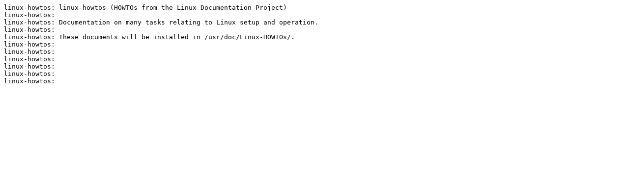

--- FILE ---
content_type: text/plain
request_url: http://ftp.lug.ro/slackware/slackware-13.1/slackware/f/linux-howtos-20100501-noarch-1.txt
body_size: 341
content:
linux-howtos: linux-howtos (HOWTOs from the Linux Documentation Project)
linux-howtos:
linux-howtos: Documentation on many tasks relating to Linux setup and operation.
linux-howtos:
linux-howtos: These documents will be installed in /usr/doc/Linux-HOWTOs/.
linux-howtos:
linux-howtos:
linux-howtos:
linux-howtos:
linux-howtos:
linux-howtos:
